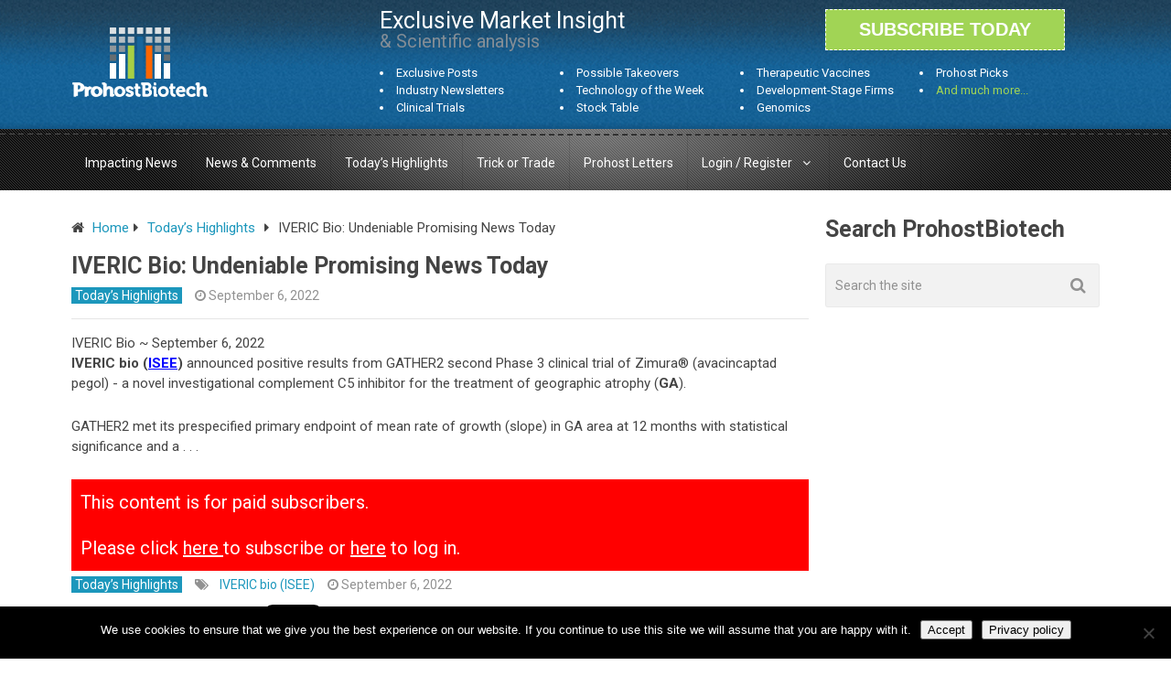

--- FILE ---
content_type: text/html; charset=UTF-8
request_url: https://www.prohostbiotech.com/iveric-bio-undeniable-promising-news-has-come-today/
body_size: 17336
content:

<!DOCTYPE html>
<html class="no-js" lang="en-US">
<head itemscope itemtype="https://schema.org/WebSite">
	<meta charset="UTF-8">
	<!-- Always force latest IE rendering engine (even in intranet) & Chrome Frame -->
	<!--[if IE ]>
	<meta http-equiv="X-UA-Compatible" content="IE=edge,chrome=1">
	<![endif]-->
	<link rel="profile" href="https://gmpg.org/xfn/11" />
	
                    <link rel="icon" href="https://www.prohostbiotech.com/wp-content/uploads/2020/05/desktop_fav.jpg" type="image/x-icon" />
        
                    <!-- IE10 Tile.-->
            <meta name="msapplication-TileColor" content="#FFFFFF">
            <meta name="msapplication-TileImage" content="https://www.prohostbiotech.com/wp-content/uploads/2020/05/fav_icon-1.jpg">
        
                    <!--iOS/android/handheld specific -->
            <link rel="apple-touch-icon-precomposed" href="https://www.prohostbiotech.com/wp-content/uploads/2020/05/fav_icon.jpg" />
        
                    <meta name="viewport" content="width=device-width, initial-scale=1">
            <meta name="apple-mobile-web-app-capable" content="yes">
            <meta name="apple-mobile-web-app-status-bar-style" content="black">
        
        
        <meta itemprop="name" content="Prohost Biotech &#8211; Exclusive Biotech Research" />
        <meta itemprop="url" content="https://www.prohostbiotech.com" />

                                        	<link rel="pingback" href="https://www.prohostbiotech.com/xmlrpc.php" />
	<meta name='robots' content='index, follow, max-image-preview:large, max-snippet:-1, max-video-preview:-1' />
	<style>img:is([sizes="auto" i], [sizes^="auto," i]) { contain-intrinsic-size: 3000px 1500px }</style>
	<script type="text/javascript">document.documentElement.className = document.documentElement.className.replace( /\bno-js\b/,'js' );</script>
	<!-- This site is optimized with the Yoast SEO plugin v26.2 - https://yoast.com/wordpress/plugins/seo/ -->
	<title>IVERIC Bio: Undeniable Promising News Today</title>
	<meta name="description" content="IVERIC bio announced positive results from GATHER2 second Phase 3 clinical trial of Zimura® - a novel investigational complement C5 inhibitor for the treatment of GA." />
	<link rel="canonical" href="https://www.prohostbiotech.com/iveric-bio-undeniable-promising-news-has-come-today/" />
	<meta property="og:locale" content="en_US" />
	<meta property="og:type" content="article" />
	<meta property="og:title" content="IVERIC Bio: Undeniable Promising News Today" />
	<meta property="og:description" content="IVERIC bio announced positive results from GATHER2 second Phase 3 clinical trial of Zimura® - a novel investigational complement C5 inhibitor for the treatment of GA." />
	<meta property="og:url" content="https://www.prohostbiotech.com/iveric-bio-undeniable-promising-news-has-come-today/" />
	<meta property="og:site_name" content="Prohost Biotech - Exclusive Biotech Research" />
	<meta property="article:published_time" content="2022-09-06T22:00:59+00:00" />
	<meta property="article:modified_time" content="2022-09-06T22:03:07+00:00" />
	<meta property="og:image" content="https://www.prohostbiotech.com/wp-content/uploads/2020/05/desktop_fav.jpg" />
	<meta property="og:image:width" content="32" />
	<meta property="og:image:height" content="26" />
	<meta property="og:image:type" content="image/jpeg" />
	<meta name="author" content="Prohost" />
	<meta name="twitter:card" content="summary_large_image" />
	<meta name="twitter:label1" content="Written by" />
	<meta name="twitter:data1" content="Prohost" />
	<meta name="twitter:label2" content="Est. reading time" />
	<meta name="twitter:data2" content="6 minutes" />
	<script type="application/ld+json" class="yoast-schema-graph">{"@context":"https://schema.org","@graph":[{"@type":"Article","@id":"https://www.prohostbiotech.com/iveric-bio-undeniable-promising-news-has-come-today/#article","isPartOf":{"@id":"https://www.prohostbiotech.com/iveric-bio-undeniable-promising-news-has-come-today/"},"author":{"name":"Prohost","@id":"https://www.prohostbiotech.com/#/schema/person/6b83b60bbcc6ae6b22b6c3a5df54fefd"},"headline":"IVERIC Bio: Undeniable Promising News Today","datePublished":"2022-09-06T22:00:59+00:00","dateModified":"2022-09-06T22:03:07+00:00","mainEntityOfPage":{"@id":"https://www.prohostbiotech.com/iveric-bio-undeniable-promising-news-has-come-today/"},"wordCount":1286,"commentCount":0,"publisher":{"@id":"https://www.prohostbiotech.com/#organization"},"image":{"@id":"https://www.prohostbiotech.com/iveric-bio-undeniable-promising-news-has-come-today/#primaryimage"},"thumbnailUrl":"https://www.prohostbiotech.com/wp-content/uploads/2020/05/desktop_fav.jpg","keywords":["IVERIC bio (ISEE)"],"articleSection":["Today’s Highlights"],"inLanguage":"en-US","potentialAction":[{"@type":"CommentAction","name":"Comment","target":["https://www.prohostbiotech.com/iveric-bio-undeniable-promising-news-has-come-today/#respond"]}]},{"@type":"WebPage","@id":"https://www.prohostbiotech.com/iveric-bio-undeniable-promising-news-has-come-today/","url":"https://www.prohostbiotech.com/iveric-bio-undeniable-promising-news-has-come-today/","name":"IVERIC Bio: Undeniable Promising News Today","isPartOf":{"@id":"https://www.prohostbiotech.com/#website"},"primaryImageOfPage":{"@id":"https://www.prohostbiotech.com/iveric-bio-undeniable-promising-news-has-come-today/#primaryimage"},"image":{"@id":"https://www.prohostbiotech.com/iveric-bio-undeniable-promising-news-has-come-today/#primaryimage"},"thumbnailUrl":"https://www.prohostbiotech.com/wp-content/uploads/2020/05/desktop_fav.jpg","datePublished":"2022-09-06T22:00:59+00:00","dateModified":"2022-09-06T22:03:07+00:00","description":"IVERIC bio announced positive results from GATHER2 second Phase 3 clinical trial of Zimura® - a novel investigational complement C5 inhibitor for the treatment of GA.","breadcrumb":{"@id":"https://www.prohostbiotech.com/iveric-bio-undeniable-promising-news-has-come-today/#breadcrumb"},"inLanguage":"en-US","potentialAction":[{"@type":"ReadAction","target":["https://www.prohostbiotech.com/iveric-bio-undeniable-promising-news-has-come-today/"]}]},{"@type":"ImageObject","inLanguage":"en-US","@id":"https://www.prohostbiotech.com/iveric-bio-undeniable-promising-news-has-come-today/#primaryimage","url":"https://www.prohostbiotech.com/wp-content/uploads/2020/05/desktop_fav.jpg","contentUrl":"https://www.prohostbiotech.com/wp-content/uploads/2020/05/desktop_fav.jpg","width":32,"height":26},{"@type":"BreadcrumbList","@id":"https://www.prohostbiotech.com/iveric-bio-undeniable-promising-news-has-come-today/#breadcrumb","itemListElement":[{"@type":"ListItem","position":1,"name":"Home","item":"https://www.prohostbiotech.com/"},{"@type":"ListItem","position":2,"name":"IVERIC Bio: Undeniable Promising News Today"}]},{"@type":"WebSite","@id":"https://www.prohostbiotech.com/#website","url":"https://www.prohostbiotech.com/","name":"Prohost Biotech - Exclusive Biotech Research","description":"A Comprehensive Resource for Biotech News","publisher":{"@id":"https://www.prohostbiotech.com/#organization"},"potentialAction":[{"@type":"SearchAction","target":{"@type":"EntryPoint","urlTemplate":"https://www.prohostbiotech.com/?s={search_term_string}"},"query-input":{"@type":"PropertyValueSpecification","valueRequired":true,"valueName":"search_term_string"}}],"inLanguage":"en-US"},{"@type":"Organization","@id":"https://www.prohostbiotech.com/#organization","name":"Prohost Biotech","url":"https://www.prohostbiotech.com/","logo":{"@type":"ImageObject","inLanguage":"en-US","@id":"https://www.prohostbiotech.com/#/schema/logo/image/","url":"https://www.prohostbiotech.com/wp-content/uploads/2017/12/Logo-prohost-e1559153700115.png","contentUrl":"https://www.prohostbiotech.com/wp-content/uploads/2017/12/Logo-prohost-e1559153700115.png","width":20,"height":11,"caption":"Prohost Biotech"},"image":{"@id":"https://www.prohostbiotech.com/#/schema/logo/image/"}},{"@type":"Person","@id":"https://www.prohostbiotech.com/#/schema/person/6b83b60bbcc6ae6b22b6c3a5df54fefd","name":"Prohost","image":{"@type":"ImageObject","inLanguage":"en-US","@id":"https://www.prohostbiotech.com/#/schema/person/image/","url":"https://secure.gravatar.com/avatar/5222023b12ab9680d05a0341cf709e38410e2568b8176739fd28a4840fac01c3?s=96&d=mm&r=g","contentUrl":"https://secure.gravatar.com/avatar/5222023b12ab9680d05a0341cf709e38410e2568b8176739fd28a4840fac01c3?s=96&d=mm&r=g","caption":"Prohost"},"url":"https://www.prohostbiotech.com/author/rudy/"}]}</script>
	<!-- / Yoast SEO plugin. -->


<link rel="alternate" type="application/rss+xml" title="Prohost Biotech - Exclusive Biotech Research &raquo; Feed" href="https://www.prohostbiotech.com/feed/" />
<link rel="alternate" type="application/rss+xml" title="Prohost Biotech - Exclusive Biotech Research &raquo; Comments Feed" href="https://www.prohostbiotech.com/comments/feed/" />
<link rel="alternate" type="application/rss+xml" title="Prohost Biotech - Exclusive Biotech Research &raquo; IVERIC Bio: Undeniable Promising News Today Comments Feed" href="https://www.prohostbiotech.com/iveric-bio-undeniable-promising-news-has-come-today/feed/" />
<script type="text/javascript">
/* <![CDATA[ */
window._wpemojiSettings = {"baseUrl":"https:\/\/s.w.org\/images\/core\/emoji\/16.0.1\/72x72\/","ext":".png","svgUrl":"https:\/\/s.w.org\/images\/core\/emoji\/16.0.1\/svg\/","svgExt":".svg","source":{"concatemoji":"https:\/\/www.prohostbiotech.com\/wp-includes\/js\/wp-emoji-release.min.js"}};
/*! This file is auto-generated */
!function(s,n){var o,i,e;function c(e){try{var t={supportTests:e,timestamp:(new Date).valueOf()};sessionStorage.setItem(o,JSON.stringify(t))}catch(e){}}function p(e,t,n){e.clearRect(0,0,e.canvas.width,e.canvas.height),e.fillText(t,0,0);var t=new Uint32Array(e.getImageData(0,0,e.canvas.width,e.canvas.height).data),a=(e.clearRect(0,0,e.canvas.width,e.canvas.height),e.fillText(n,0,0),new Uint32Array(e.getImageData(0,0,e.canvas.width,e.canvas.height).data));return t.every(function(e,t){return e===a[t]})}function u(e,t){e.clearRect(0,0,e.canvas.width,e.canvas.height),e.fillText(t,0,0);for(var n=e.getImageData(16,16,1,1),a=0;a<n.data.length;a++)if(0!==n.data[a])return!1;return!0}function f(e,t,n,a){switch(t){case"flag":return n(e,"\ud83c\udff3\ufe0f\u200d\u26a7\ufe0f","\ud83c\udff3\ufe0f\u200b\u26a7\ufe0f")?!1:!n(e,"\ud83c\udde8\ud83c\uddf6","\ud83c\udde8\u200b\ud83c\uddf6")&&!n(e,"\ud83c\udff4\udb40\udc67\udb40\udc62\udb40\udc65\udb40\udc6e\udb40\udc67\udb40\udc7f","\ud83c\udff4\u200b\udb40\udc67\u200b\udb40\udc62\u200b\udb40\udc65\u200b\udb40\udc6e\u200b\udb40\udc67\u200b\udb40\udc7f");case"emoji":return!a(e,"\ud83e\udedf")}return!1}function g(e,t,n,a){var r="undefined"!=typeof WorkerGlobalScope&&self instanceof WorkerGlobalScope?new OffscreenCanvas(300,150):s.createElement("canvas"),o=r.getContext("2d",{willReadFrequently:!0}),i=(o.textBaseline="top",o.font="600 32px Arial",{});return e.forEach(function(e){i[e]=t(o,e,n,a)}),i}function t(e){var t=s.createElement("script");t.src=e,t.defer=!0,s.head.appendChild(t)}"undefined"!=typeof Promise&&(o="wpEmojiSettingsSupports",i=["flag","emoji"],n.supports={everything:!0,everythingExceptFlag:!0},e=new Promise(function(e){s.addEventListener("DOMContentLoaded",e,{once:!0})}),new Promise(function(t){var n=function(){try{var e=JSON.parse(sessionStorage.getItem(o));if("object"==typeof e&&"number"==typeof e.timestamp&&(new Date).valueOf()<e.timestamp+604800&&"object"==typeof e.supportTests)return e.supportTests}catch(e){}return null}();if(!n){if("undefined"!=typeof Worker&&"undefined"!=typeof OffscreenCanvas&&"undefined"!=typeof URL&&URL.createObjectURL&&"undefined"!=typeof Blob)try{var e="postMessage("+g.toString()+"("+[JSON.stringify(i),f.toString(),p.toString(),u.toString()].join(",")+"));",a=new Blob([e],{type:"text/javascript"}),r=new Worker(URL.createObjectURL(a),{name:"wpTestEmojiSupports"});return void(r.onmessage=function(e){c(n=e.data),r.terminate(),t(n)})}catch(e){}c(n=g(i,f,p,u))}t(n)}).then(function(e){for(var t in e)n.supports[t]=e[t],n.supports.everything=n.supports.everything&&n.supports[t],"flag"!==t&&(n.supports.everythingExceptFlag=n.supports.everythingExceptFlag&&n.supports[t]);n.supports.everythingExceptFlag=n.supports.everythingExceptFlag&&!n.supports.flag,n.DOMReady=!1,n.readyCallback=function(){n.DOMReady=!0}}).then(function(){return e}).then(function(){var e;n.supports.everything||(n.readyCallback(),(e=n.source||{}).concatemoji?t(e.concatemoji):e.wpemoji&&e.twemoji&&(t(e.twemoji),t(e.wpemoji)))}))}((window,document),window._wpemojiSettings);
/* ]]> */
</script>
<style id='wp-emoji-styles-inline-css' type='text/css'>

	img.wp-smiley, img.emoji {
		display: inline !important;
		border: none !important;
		box-shadow: none !important;
		height: 1em !important;
		width: 1em !important;
		margin: 0 0.07em !important;
		vertical-align: -0.1em !important;
		background: none !important;
		padding: 0 !important;
	}
</style>
<link rel='stylesheet' id='wp-block-library-css' href='https://www.prohostbiotech.com/wp-includes/css/dist/block-library/style.min.css' type='text/css' media='all' />
<style id='classic-theme-styles-inline-css' type='text/css'>
/*! This file is auto-generated */
.wp-block-button__link{color:#fff;background-color:#32373c;border-radius:9999px;box-shadow:none;text-decoration:none;padding:calc(.667em + 2px) calc(1.333em + 2px);font-size:1.125em}.wp-block-file__button{background:#32373c;color:#fff;text-decoration:none}
</style>
<link rel='stylesheet' id='goal-block-css' href='https://www.prohostbiotech.com/wp-content/plugins/before-and-after/blocks/goal/style.css' type='text/css' media='all' />
<link rel='stylesheet' id='complete-goal-block-css' href='https://www.prohostbiotech.com/wp-content/plugins/before-and-after/blocks/complete-goal/style.css' type='text/css' media='all' />
<style id='restrict-content-pro-content-upgrade-redirect-style-inline-css' type='text/css'>
.wp-block-restrict-content-pro-content-upgrade-redirect .wp-block-button__width-25{width:calc(25% - .5rem)}.wp-block-restrict-content-pro-content-upgrade-redirect .wp-block-button__width-25 .wp-block-button__link{width:100%}.wp-block-restrict-content-pro-content-upgrade-redirect .wp-block-button__width-50{width:calc(50% - .5rem)}.wp-block-restrict-content-pro-content-upgrade-redirect .wp-block-button__width-50 .wp-block-button__link{width:100%}.wp-block-restrict-content-pro-content-upgrade-redirect .wp-block-button__width-75{width:calc(75% - .5rem)}.wp-block-restrict-content-pro-content-upgrade-redirect .wp-block-button__width-75 .wp-block-button__link{width:100%}.wp-block-restrict-content-pro-content-upgrade-redirect .wp-block-button__width-100{margin-right:0;width:100%}.wp-block-restrict-content-pro-content-upgrade-redirect .wp-block-button__width-100 .wp-block-button__link{width:100%}

</style>
<style id='global-styles-inline-css' type='text/css'>
:root{--wp--preset--aspect-ratio--square: 1;--wp--preset--aspect-ratio--4-3: 4/3;--wp--preset--aspect-ratio--3-4: 3/4;--wp--preset--aspect-ratio--3-2: 3/2;--wp--preset--aspect-ratio--2-3: 2/3;--wp--preset--aspect-ratio--16-9: 16/9;--wp--preset--aspect-ratio--9-16: 9/16;--wp--preset--color--black: #000000;--wp--preset--color--cyan-bluish-gray: #abb8c3;--wp--preset--color--white: #ffffff;--wp--preset--color--pale-pink: #f78da7;--wp--preset--color--vivid-red: #cf2e2e;--wp--preset--color--luminous-vivid-orange: #ff6900;--wp--preset--color--luminous-vivid-amber: #fcb900;--wp--preset--color--light-green-cyan: #7bdcb5;--wp--preset--color--vivid-green-cyan: #00d084;--wp--preset--color--pale-cyan-blue: #8ed1fc;--wp--preset--color--vivid-cyan-blue: #0693e3;--wp--preset--color--vivid-purple: #9b51e0;--wp--preset--gradient--vivid-cyan-blue-to-vivid-purple: linear-gradient(135deg,rgba(6,147,227,1) 0%,rgb(155,81,224) 100%);--wp--preset--gradient--light-green-cyan-to-vivid-green-cyan: linear-gradient(135deg,rgb(122,220,180) 0%,rgb(0,208,130) 100%);--wp--preset--gradient--luminous-vivid-amber-to-luminous-vivid-orange: linear-gradient(135deg,rgba(252,185,0,1) 0%,rgba(255,105,0,1) 100%);--wp--preset--gradient--luminous-vivid-orange-to-vivid-red: linear-gradient(135deg,rgba(255,105,0,1) 0%,rgb(207,46,46) 100%);--wp--preset--gradient--very-light-gray-to-cyan-bluish-gray: linear-gradient(135deg,rgb(238,238,238) 0%,rgb(169,184,195) 100%);--wp--preset--gradient--cool-to-warm-spectrum: linear-gradient(135deg,rgb(74,234,220) 0%,rgb(151,120,209) 20%,rgb(207,42,186) 40%,rgb(238,44,130) 60%,rgb(251,105,98) 80%,rgb(254,248,76) 100%);--wp--preset--gradient--blush-light-purple: linear-gradient(135deg,rgb(255,206,236) 0%,rgb(152,150,240) 100%);--wp--preset--gradient--blush-bordeaux: linear-gradient(135deg,rgb(254,205,165) 0%,rgb(254,45,45) 50%,rgb(107,0,62) 100%);--wp--preset--gradient--luminous-dusk: linear-gradient(135deg,rgb(255,203,112) 0%,rgb(199,81,192) 50%,rgb(65,88,208) 100%);--wp--preset--gradient--pale-ocean: linear-gradient(135deg,rgb(255,245,203) 0%,rgb(182,227,212) 50%,rgb(51,167,181) 100%);--wp--preset--gradient--electric-grass: linear-gradient(135deg,rgb(202,248,128) 0%,rgb(113,206,126) 100%);--wp--preset--gradient--midnight: linear-gradient(135deg,rgb(2,3,129) 0%,rgb(40,116,252) 100%);--wp--preset--font-size--small: 13px;--wp--preset--font-size--medium: 20px;--wp--preset--font-size--large: 36px;--wp--preset--font-size--x-large: 42px;--wp--preset--spacing--20: 0.44rem;--wp--preset--spacing--30: 0.67rem;--wp--preset--spacing--40: 1rem;--wp--preset--spacing--50: 1.5rem;--wp--preset--spacing--60: 2.25rem;--wp--preset--spacing--70: 3.38rem;--wp--preset--spacing--80: 5.06rem;--wp--preset--shadow--natural: 6px 6px 9px rgba(0, 0, 0, 0.2);--wp--preset--shadow--deep: 12px 12px 50px rgba(0, 0, 0, 0.4);--wp--preset--shadow--sharp: 6px 6px 0px rgba(0, 0, 0, 0.2);--wp--preset--shadow--outlined: 6px 6px 0px -3px rgba(255, 255, 255, 1), 6px 6px rgba(0, 0, 0, 1);--wp--preset--shadow--crisp: 6px 6px 0px rgba(0, 0, 0, 1);}:where(.is-layout-flex){gap: 0.5em;}:where(.is-layout-grid){gap: 0.5em;}body .is-layout-flex{display: flex;}.is-layout-flex{flex-wrap: wrap;align-items: center;}.is-layout-flex > :is(*, div){margin: 0;}body .is-layout-grid{display: grid;}.is-layout-grid > :is(*, div){margin: 0;}:where(.wp-block-columns.is-layout-flex){gap: 2em;}:where(.wp-block-columns.is-layout-grid){gap: 2em;}:where(.wp-block-post-template.is-layout-flex){gap: 1.25em;}:where(.wp-block-post-template.is-layout-grid){gap: 1.25em;}.has-black-color{color: var(--wp--preset--color--black) !important;}.has-cyan-bluish-gray-color{color: var(--wp--preset--color--cyan-bluish-gray) !important;}.has-white-color{color: var(--wp--preset--color--white) !important;}.has-pale-pink-color{color: var(--wp--preset--color--pale-pink) !important;}.has-vivid-red-color{color: var(--wp--preset--color--vivid-red) !important;}.has-luminous-vivid-orange-color{color: var(--wp--preset--color--luminous-vivid-orange) !important;}.has-luminous-vivid-amber-color{color: var(--wp--preset--color--luminous-vivid-amber) !important;}.has-light-green-cyan-color{color: var(--wp--preset--color--light-green-cyan) !important;}.has-vivid-green-cyan-color{color: var(--wp--preset--color--vivid-green-cyan) !important;}.has-pale-cyan-blue-color{color: var(--wp--preset--color--pale-cyan-blue) !important;}.has-vivid-cyan-blue-color{color: var(--wp--preset--color--vivid-cyan-blue) !important;}.has-vivid-purple-color{color: var(--wp--preset--color--vivid-purple) !important;}.has-black-background-color{background-color: var(--wp--preset--color--black) !important;}.has-cyan-bluish-gray-background-color{background-color: var(--wp--preset--color--cyan-bluish-gray) !important;}.has-white-background-color{background-color: var(--wp--preset--color--white) !important;}.has-pale-pink-background-color{background-color: var(--wp--preset--color--pale-pink) !important;}.has-vivid-red-background-color{background-color: var(--wp--preset--color--vivid-red) !important;}.has-luminous-vivid-orange-background-color{background-color: var(--wp--preset--color--luminous-vivid-orange) !important;}.has-luminous-vivid-amber-background-color{background-color: var(--wp--preset--color--luminous-vivid-amber) !important;}.has-light-green-cyan-background-color{background-color: var(--wp--preset--color--light-green-cyan) !important;}.has-vivid-green-cyan-background-color{background-color: var(--wp--preset--color--vivid-green-cyan) !important;}.has-pale-cyan-blue-background-color{background-color: var(--wp--preset--color--pale-cyan-blue) !important;}.has-vivid-cyan-blue-background-color{background-color: var(--wp--preset--color--vivid-cyan-blue) !important;}.has-vivid-purple-background-color{background-color: var(--wp--preset--color--vivid-purple) !important;}.has-black-border-color{border-color: var(--wp--preset--color--black) !important;}.has-cyan-bluish-gray-border-color{border-color: var(--wp--preset--color--cyan-bluish-gray) !important;}.has-white-border-color{border-color: var(--wp--preset--color--white) !important;}.has-pale-pink-border-color{border-color: var(--wp--preset--color--pale-pink) !important;}.has-vivid-red-border-color{border-color: var(--wp--preset--color--vivid-red) !important;}.has-luminous-vivid-orange-border-color{border-color: var(--wp--preset--color--luminous-vivid-orange) !important;}.has-luminous-vivid-amber-border-color{border-color: var(--wp--preset--color--luminous-vivid-amber) !important;}.has-light-green-cyan-border-color{border-color: var(--wp--preset--color--light-green-cyan) !important;}.has-vivid-green-cyan-border-color{border-color: var(--wp--preset--color--vivid-green-cyan) !important;}.has-pale-cyan-blue-border-color{border-color: var(--wp--preset--color--pale-cyan-blue) !important;}.has-vivid-cyan-blue-border-color{border-color: var(--wp--preset--color--vivid-cyan-blue) !important;}.has-vivid-purple-border-color{border-color: var(--wp--preset--color--vivid-purple) !important;}.has-vivid-cyan-blue-to-vivid-purple-gradient-background{background: var(--wp--preset--gradient--vivid-cyan-blue-to-vivid-purple) !important;}.has-light-green-cyan-to-vivid-green-cyan-gradient-background{background: var(--wp--preset--gradient--light-green-cyan-to-vivid-green-cyan) !important;}.has-luminous-vivid-amber-to-luminous-vivid-orange-gradient-background{background: var(--wp--preset--gradient--luminous-vivid-amber-to-luminous-vivid-orange) !important;}.has-luminous-vivid-orange-to-vivid-red-gradient-background{background: var(--wp--preset--gradient--luminous-vivid-orange-to-vivid-red) !important;}.has-very-light-gray-to-cyan-bluish-gray-gradient-background{background: var(--wp--preset--gradient--very-light-gray-to-cyan-bluish-gray) !important;}.has-cool-to-warm-spectrum-gradient-background{background: var(--wp--preset--gradient--cool-to-warm-spectrum) !important;}.has-blush-light-purple-gradient-background{background: var(--wp--preset--gradient--blush-light-purple) !important;}.has-blush-bordeaux-gradient-background{background: var(--wp--preset--gradient--blush-bordeaux) !important;}.has-luminous-dusk-gradient-background{background: var(--wp--preset--gradient--luminous-dusk) !important;}.has-pale-ocean-gradient-background{background: var(--wp--preset--gradient--pale-ocean) !important;}.has-electric-grass-gradient-background{background: var(--wp--preset--gradient--electric-grass) !important;}.has-midnight-gradient-background{background: var(--wp--preset--gradient--midnight) !important;}.has-small-font-size{font-size: var(--wp--preset--font-size--small) !important;}.has-medium-font-size{font-size: var(--wp--preset--font-size--medium) !important;}.has-large-font-size{font-size: var(--wp--preset--font-size--large) !important;}.has-x-large-font-size{font-size: var(--wp--preset--font-size--x-large) !important;}
:where(.wp-block-post-template.is-layout-flex){gap: 1.25em;}:where(.wp-block-post-template.is-layout-grid){gap: 1.25em;}
:where(.wp-block-columns.is-layout-flex){gap: 2em;}:where(.wp-block-columns.is-layout-grid){gap: 2em;}
:root :where(.wp-block-pullquote){font-size: 1.5em;line-height: 1.6;}
</style>
<link rel='stylesheet' id='GP_Custom_Forms-css' href='https://www.prohostbiotech.com/wp-content/plugins/before-and-after/include/lib/GP_Custom_Forms/assets/css/gp_custom_forms.css' type='text/css' media='all' />
<link rel='stylesheet' id='GP_Custom_Forms_RateIt-css' href='https://www.prohostbiotech.com/wp-content/plugins/before-and-after/include/lib/GP_Custom_Forms/assets/rateit/rateit.css' type='text/css' media='all' />
<link rel='stylesheet' id='cookie-notice-front-css' href='https://www.prohostbiotech.com/wp-content/plugins/cookie-notice/css/front.min.css' type='text/css' media='all' />
<style id='woocommerce-inline-inline-css' type='text/css'>
.woocommerce form .form-row .required { visibility: visible; }
</style>
<link rel='stylesheet' id='brands-styles-css' href='https://www.prohostbiotech.com/wp-content/plugins/woocommerce/assets/css/brands.css' type='text/css' media='all' />
<link rel='stylesheet' id='newsletter-css' href='https://www.prohostbiotech.com/wp-content/plugins/newsletter/style.css' type='text/css' media='all' />
<link rel='stylesheet' id='wp_review-style-css' href='https://www.prohostbiotech.com/wp-content/plugins/wp-review/public/css/wp-review.css' type='text/css' media='all' />
<link rel='stylesheet' id='best-stylesheet-css' href='https://www.prohostbiotech.com/wp-content/themes/mts_best/style.css' type='text/css' media='all' />
<link rel='stylesheet' id='woocommerce-css' href='https://www.prohostbiotech.com/wp-content/themes/mts_best/css/woocommerce2.css' type='text/css' media='all' />
<style id='woocommerce-inline-css' type='text/css'>

        body {background-color:#ffffff;background-image:url(https://www.prohostbiotech.com/wp-content/themes/mts_best/images/nobg.png);}
        .main-header {background-color:#65aa4a;background-image:url(https://www.prohostbiotech.com/wp-content/themes/mts_best/images/nobg.png);}
        footer-carousel-wrap {background-color:#3498db; }
        footer {background-color:#eeeeee;background-image:url(https://www.prohostbiotech.com/wp-content/themes/mts_best/images/nobg.png);}
        footer > .copyrights {background-color:#FFFFFF;}
        .pace .pace-progress, .mobile-menu-wrapper, .owl-carousel .owl-nav > div, #top-navigation li:hover a, #header nav#top-navigation ul ul li, a#pull, .secondary-navigation, #move-to-top,.mts-subscribe input[type='submit'],input[type='submit'],#commentform input#submit,.contactform #submit,.pagination a,.fs-pagination a,.header-search .ajax-search-results-container,#load-posts a,#fs2_load_more_button,#wp-calendar td a,#wp-calendar caption,#wp-calendar #prev a:before,#wp-calendar #next a:before, .tagcloud a, #tags-tab-content a, #wp-calendar thead th.today, .slide-title, .slidertitle, #header nav#navigation ul ul li, .thecategory a, #wp-calendar td a:hover, #wp-calendar #today, .widget .wpt-pagination a, .widget .wpt_widget_content #tags-tab-content ul li a, .widget .wp_review_tab_widget_content .wp-review-tab-pagination a, .ajax-search-meta .results-link, .post-day .review-total-only, .woocommerce a.button, .woocommerce-page a.button, .woocommerce button.button, .woocommerce-page button.button, .woocommerce input.button, .woocommerce-page input.button, .woocommerce #respond input#submit, .woocommerce-page #respond input#submit, .woocommerce #content input.button, .woocommerce-page #content input.button, .woocommerce nav.woocommerce-pagination ul li a, .woocommerce-page nav.woocommerce-pagination ul li a, .woocommerce #content nav.woocommerce-pagination ul li a, .woocommerce-page #content nav.woocommerce-pagination ul li a, .woocommerce .bypostauthor:after, #searchsubmit, .woocommerce nav.woocommerce-pagination ul li a:hover, .woocommerce-page nav.woocommerce-pagination ul li a:hover, .woocommerce #content nav.woocommerce-pagination ul li a:hover, .woocommerce-page #content nav.woocommerce-pagination ul li a:hover, .woocommerce nav.woocommerce-pagination ul li a:focus, .woocommerce-page nav.woocommerce-pagination ul li a:focus, .woocommerce #content nav.woocommerce-pagination ul li a:focus, .woocommerce-page #content nav.woocommerce-pagination ul li a:focus, .woocommerce a.button, .woocommerce-page a.button, .woocommerce button.button, .woocommerce-page button.button, .woocommerce input.button, .woocommerce-page input.button, .woocommerce #respond input#submit, .woocommerce-page #respond input#submit, .woocommerce #content input.button, .woocommerce-page #content input.button, .widget_product_search input[type='submit'] {background: #1c97bc; color: #fff; }
        .header-search #s,nav a.toggle-mobile-menu, .tab_widget ul.wps_tabs li, .wpt_widget_content .tab_title.selected a, .widget_wp_review_tab .tab_title.selected a {background: #1c97bc !important;}
        #wp-calendar thead th.today { border-color: #1c97bc; }
        a, a:hover,.title a:hover,.post-data .post-title a:hover,.post-title a:hover,.post-info a:hover,.entry-content a,.textwidget a,.reply a,.comm,.fn a,.comment-reply-link, .entry-content .singleleft a:hover, #footer-post-carousel .owl-nav div {color:#1c97bc;}
        .post-box .review-total-only .review-result-wrapper .review-result i {color:#1c97bc!important;}
        footer > .footer-carousel-wrap { background: #3498db; }
        
        .shareit { top: 373px; left: auto; z-index: 0; margin: 0 0 0 -110px; width: 100px; position: fixed; padding: 0; border:none; border-right: 0;}
        .share-item {margin: 2px;}
        
        .bypostauthor .fn:after { content: "Author"; position: absolute; left: 0px; top: 0px; padding: 0px 10px; background: #444; color: #FFF; border-radius: 3px; }
        
        
        
            
</style>
<link rel='stylesheet' id='fontawesome-css' href='https://www.prohostbiotech.com/wp-content/themes/mts_best/css/font-awesome.min.css' type='text/css' media='all' />
<link rel='stylesheet' id='responsive-css' href='https://www.prohostbiotech.com/wp-content/themes/mts_best/css/responsive.css' type='text/css' media='all' />
<script type="text/javascript" src="https://www.prohostbiotech.com/wp-includes/js/jquery/jquery.min.js" id="jquery-core-js"></script>
<script type="text/javascript" src="https://www.prohostbiotech.com/wp-includes/js/jquery/jquery-migrate.min.js" id="jquery-migrate-js"></script>
<script type="text/javascript" id="cookie-notice-front-js-before">
/* <![CDATA[ */
var cnArgs = {"ajaxUrl":"https:\/\/www.prohostbiotech.com\/wp-admin\/admin-ajax.php","nonce":"394edf47de","hideEffect":"fade","position":"bottom","onScroll":false,"onScrollOffset":100,"onClick":false,"cookieName":"cookie_notice_accepted","cookieTime":2592000,"cookieTimeRejected":2592000,"globalCookie":false,"redirection":false,"cache":false,"revokeCookies":false,"revokeCookiesOpt":"automatic"};
/* ]]> */
</script>
<script type="text/javascript" src="https://www.prohostbiotech.com/wp-content/plugins/cookie-notice/js/front.min.js" id="cookie-notice-front-js"></script>
<script type="text/javascript" id="customscript-js-extra">
/* <![CDATA[ */
var mts_customscript = {"responsive":"1","nav_menu":"secondary"};
/* ]]> */
</script>
<script type="text/javascript" async="async" src="https://www.prohostbiotech.com/wp-content/themes/mts_best/js/customscript.js" id="customscript-js"></script>
<link rel="https://api.w.org/" href="https://www.prohostbiotech.com/wp-json/" /><link rel="alternate" title="JSON" type="application/json" href="https://www.prohostbiotech.com/wp-json/wp/v2/posts/16802" /><link rel="EditURI" type="application/rsd+xml" title="RSD" href="https://www.prohostbiotech.com/xmlrpc.php?rsd" />
<meta name="generator" content="WordPress 6.8.3" />
<meta name="generator" content="WooCommerce 10.3.7" />
<link rel='shortlink' href='https://www.prohostbiotech.com/?p=16802' />
<link rel="alternate" title="oEmbed (JSON)" type="application/json+oembed" href="https://www.prohostbiotech.com/wp-json/oembed/1.0/embed?url=https%3A%2F%2Fwww.prohostbiotech.com%2Fiveric-bio-undeniable-promising-news-has-come-today%2F" />
<link rel="alternate" title="oEmbed (XML)" type="text/xml+oembed" href="https://www.prohostbiotech.com/wp-json/oembed/1.0/embed?url=https%3A%2F%2Fwww.prohostbiotech.com%2Fiveric-bio-undeniable-promising-news-has-come-today%2F&#038;format=xml" />

		<!-- GA Google Analytics @ https://m0n.co/ga -->
		<script async src="https://www.googletagmanager.com/gtag/js?id=UA-107857578-1"></script>
		<script>
			window.dataLayer = window.dataLayer || [];
			function gtag(){dataLayer.push(arguments);}
			gtag('js', new Date());
			gtag('config', 'UA-107857578-1');
		</script>

	<link href="//fonts.googleapis.com/css?family=Roboto:700|Roboto:normal&amp;subset=latin" rel="stylesheet" type="text/css">
<style type="text/css">
#logo a { font-family: 'Roboto'; font-weight: 700; font-size: 36px; color: #3498db;text-transform: uppercase; }
#navigation .menu li, #navigation .menu li a { font-family: 'Roboto'; font-weight: normal; font-size: 15px; color: #FFFFFF; }
body { font-family: 'Roboto'; font-weight: normal; font-size: 15px; color: #444444; }
.post-data .post-title a, #comments-tab-content a { font-family: 'Roboto'; font-weight: 700; font-size: 16px; color: #444444;text-transform: uppercase; }
.hentry .entry-title { font-family: 'Roboto'; font-weight: 700; font-size: 25px; color: #444444;text-transform: uppercase; }
#sidebars .widget { font-family: 'Roboto'; font-weight: normal; font-size: 15px; color: #444444; }
.footer-widgets, #site-footer { font-family: 'Roboto'; font-weight: normal; font-size: 15px; color: #444444; }
h1 { font-family: 'Roboto'; font-weight: 700; font-size: 30px; color: #444444;text-transform: uppercase; }
h2 { font-family: 'Roboto'; font-weight: 700; font-size: 25px; color: #444444;text-transform: uppercase; }
h3 { font-family: 'Roboto'; font-weight: 700; font-size: 20px; color: #444444;text-transform: uppercase; }
h4 { font-family: 'Roboto'; font-weight: 700; font-size: 18px; color: #444444;text-transform: uppercase; }
h5 { font-family: 'Roboto'; font-weight: 700; font-size: 15px; color: #444444;text-transform: uppercase; }
h6 { font-family: 'Roboto'; font-weight: 700; font-size: 13px; color: #444444;text-transform: uppercase; }
</style>
<script type="application/ld+json">
{
    "@context": "http://schema.org",
    "@type": "BlogPosting",
    "mainEntityOfPage": {
        "@type": "WebPage",
        "@id": "https://www.prohostbiotech.com/iveric-bio-undeniable-promising-news-has-come-today/"
    },
    "headline": "IVERIC Bio: Undeniable Promising News Today",
    "image": {
        "@type": "ImageObject",
        "url": "https://www.prohostbiotech.com/wp-content/uploads/2020/05/desktop_fav.jpg",
        "width": 32,
        "height": 26
    },
    "datePublished": "2022-09-06T18:00:59-0400",
    "dateModified": "2022-09-06T18:03:07-0400",
    "author": {
        "@type": "Person",
        "name": "Prohost"
    },
    "publisher": {
        "@type": "Organization",
        "name": "Prohost Biotech - Exclusive Biotech Research",
        "logo": {
            "@type": "ImageObject",
            "url": "https://www.prohostbiotech.com/wp-content/uploads/2017/12/Logo-prohost-1.png",
            "width": 150,
            "height": 80
        }
    },
    "description": "IVERIC bio announced positive results from GATHER2 second Phase 3 clinical trial of Zimura® - a novel investigational complement C5 inhibitor for the treatment of GA."
}
</script>
	<noscript><style>.woocommerce-product-gallery{ opacity: 1 !important; }</style></noscript>
	</head>
<body data-rsssl=1 id ="blog" class="wp-singular post-template-default single single-post postid-16802 single-format-standard wp-theme-mts_best main theme-mts_best cookies-not-set woocommerce-no-js" itemscope itemtype="https://schema.org/WebPage">
	<div class="main-container-wrap">
		<header id="site-header" role="banner" class="main-header" itemscope itemtype="https://schema.org/WPHeader">
			<div id="header">
				<div class="container">
					<div class="header-inner">
						<div class="logo-wrap">
																								<h2 id="logo" class="image-logo" itemprop="headline">
										<a href="https://www.prohostbiotech.com"><img src="https://www.prohostbiotech.com/wp-content/uploads/2017/12/Logo-prohost-1.png" alt="Prohost Biotech &#8211; Exclusive Biotech Research"></a>
									</h2><!-- END #logo -->
																					</div>

                      <div class="prohost-right-area">

                      <div class="prohost-right-area-head">

                       <h1>Exclusive Market Insight</h1>
                       <h2>& Scientific analysis</h2>
                       </div>



                      <div class="prohost-right-button">
                    <a href="https://www.prohostbiotech.com/register/">  <button class="button1">Subscribe today</button> </a>
                       </div>






    <div class="prohost-links-main">

<div class="prohost-links">
<ul>
<li> Exclusive Posts </li>
<li> Industry Newsletters </li>
<li> Clinical Trials </li>
</ul>
</div>



<div class="prohost-links">
<ul>
<li>Possible Takeovers </li>
<li> Technology of the Week </li>
<li> Stock Table </li>
</ul>
</div>




<div class="prohost-links">
<ul>
<li> Therapeutic Vaccines </li>
<li> Development-Stage Firms </li>
<li> Genomics </li>
</ul>
</div>





<div class="prohost-links">
<ul>

<li> Prohost Picks </li>
<li> <span>And much more...</span> </li>
</ul>
</div>

</div>













                      </div>


					</div>
				</div><!--.container-->

															<div class="secondary-navigation" role="navigation" itemscope itemtype="https://schema.org/SiteNavigationElement">
											<div class="container clearfix">
							<a href="#" id="pull" class="toggle-mobile-menu">Menu</a>
															<nav id="navigation" class="clearfix">
																			<ul id="menu-main-menu" class="menu clearfix"><li id="menu-item-10175" class="menu-item menu-item-type-taxonomy menu-item-object-category menu-item-10175"><a href="https://www.prohostbiotech.com/impacting-news/">Impacting News</a></li>
<li id="menu-item-4990" class="menu-item menu-item-type-taxonomy menu-item-object-category menu-item-4990"><a href="https://www.prohostbiotech.com/news-and-comments/">News &amp; Comments</a></li>
<li id="menu-item-4989" class="menu-item menu-item-type-taxonomy menu-item-object-category current-post-ancestor current-menu-parent current-post-parent menu-item-4989"><a href="https://www.prohostbiotech.com/todays-highlights/">Today’s Highlights</a></li>
<li id="menu-item-10928" class="menu-item menu-item-type-taxonomy menu-item-object-category menu-item-10928"><a href="https://www.prohostbiotech.com/trick-or-trade/">Trick or Trade</a></li>
<li id="menu-item-5246" class="menu-item menu-item-type-custom menu-item-object-custom menu-item-5246"><a href="https://www.prohostbiotech.com/category/prohost-letters/">Prohost Letters</a></li>
<li id="menu-item-8183" class="menu-item menu-item-type-custom menu-item-object-custom menu-item-has-children menu-item-8183"><a href="https://www.prohostbiotech.com/register/your-membership/">Login / Register</a>
<ul class="sub-menu">
	<li id="menu-item-8184" class="menu-item menu-item-type-custom menu-item-object-custom menu-item-8184"><a href="https://www.prohostbiotech.com/wp-login.php">Login</a></li>
	<li id="menu-item-8185" class="menu-item menu-item-type-custom menu-item-object-custom menu-item-8185"><a href="https://www.prohostbiotech.com/register/">Register</a></li>
</ul>
</li>
<li id="menu-item-16027" class="menu-item menu-item-type-post_type menu-item-object-page menu-item-16027"><a href="https://www.prohostbiotech.com/contact-us/">Contact Us</a></li>
</ul>																	</nav>
								<nav id="navigation" class="mobile-only clearfix mobile-menu-wrapper">
									<ul id="menu-main-menu-1" class="menu clearfix"><li class="menu-item menu-item-type-taxonomy menu-item-object-category menu-item-10175"><a href="https://www.prohostbiotech.com/impacting-news/">Impacting News</a></li>
<li class="menu-item menu-item-type-taxonomy menu-item-object-category menu-item-4990"><a href="https://www.prohostbiotech.com/news-and-comments/">News &amp; Comments</a></li>
<li class="menu-item menu-item-type-taxonomy menu-item-object-category current-post-ancestor current-menu-parent current-post-parent menu-item-4989"><a href="https://www.prohostbiotech.com/todays-highlights/">Today’s Highlights</a></li>
<li class="menu-item menu-item-type-taxonomy menu-item-object-category menu-item-10928"><a href="https://www.prohostbiotech.com/trick-or-trade/">Trick or Trade</a></li>
<li class="menu-item menu-item-type-custom menu-item-object-custom menu-item-5246"><a href="https://www.prohostbiotech.com/category/prohost-letters/">Prohost Letters</a></li>
<li class="menu-item menu-item-type-custom menu-item-object-custom menu-item-has-children menu-item-8183"><a href="https://www.prohostbiotech.com/register/your-membership/">Login / Register</a>
<ul class="sub-menu">
	<li class="menu-item menu-item-type-custom menu-item-object-custom menu-item-8184"><a href="https://www.prohostbiotech.com/wp-login.php">Login</a></li>
	<li class="menu-item menu-item-type-custom menu-item-object-custom menu-item-8185"><a href="https://www.prohostbiotech.com/register/">Register</a></li>
</ul>
</li>
<li class="menu-item menu-item-type-post_type menu-item-object-page menu-item-16027"><a href="https://www.prohostbiotech.com/contact-us/">Contact Us</a></li>
</ul>								</nav>
													</div>
					</div>
				
			</div><!--#header-->
		</header>
		<div class="main-container">
<div id="page" class="single">
	    	<article class="article">
		<div id="content_box" >
							<div id="post-16802" class="g post post-16802 type-post status-publish format-standard has-post-thumbnail hentry category-todays-highlights tag-iveric-bio-isee rcp-is-restricted rcp-no-access has_thumb">
					<div class="single_post">
													<div class="breadcrumb" xmlns:v="http://rdf.data-vocabulary.org/#"><div><i class="fa fa-home"></i></div> <div typeof="v:Breadcrumb" class="root"><a rel="v:url" property="v:title" href="https://www.prohostbiotech.com">Home</a></div><div><i class="fa fa-caret-right"></i></div><div typeof="v:Breadcrumb"><a href="https://www.prohostbiotech.com/todays-highlights/" rel="v:url" property="v:title">Today’s Highlights</a></div><div><i class="fa fa-caret-right"></i></div><div><span>IVERIC Bio: Undeniable Promising News Today</span></div></div>
																		<header>
							<h1 class="title single-title entry-title">IVERIC Bio: Undeniable Promising News Today</h1>
							<div class="post-info"><span class="thecategory"><a href="https://www.prohostbiotech.com/todays-highlights/" rel="category tag">Today’s Highlights</a></span> <span class="thetime updated"><i class="fa fa-clock-o"></i> <span>September 6, 2022</span></span></div>
						</header><!--.headline_area-->
						<div class="post-single-content box mark-links entry-content">
							
                            																					<p>IVERIC Bio ~ September 6, 2022<br />
<strong>IVERIC bio (<a style="color: #0000ff; text-decoration: underline;" href="https://www.google.com/search?q=isee+stock&amp;oq=isee+stock&amp;aqs=chrome.0.69i59.2775j0j7&amp;sourceid=chrome&amp;ie=UTF-8" target="_blank" rel="noopener">ISEE</a>)</strong> announced positive results from GATHER2 second Phase 3 clinical trial of Zimura® (avacincaptad pegol) - a novel investigational complement C5 inhibitor for the treatment of geographic atrophy (<strong>GA</strong>).</p>
<p>GATHER2 met its prespecified primary endpoint of mean rate of growth (slope) in GA area at 12 months with statistical significance and a . . .</p>
<div class="paidmembertext">This content is for paid subscribers.</div>
<div></div>
<div class="paidmembertext">Please click <a href="https://www.prohostbiotech.com/register/">here </a> to subscribe or <a href="https://www.prohostbiotech.com/wp-login.php">here</a> to log in.</div>
										<div class="post-info">
                                <span class="thecategory"><a href="https://www.prohostbiotech.com/todays-highlights/" title="View all posts in Today’s Highlights">Today’s Highlights</a></span>
                            <span class="thetags"><div class="tags border-bottom"><i class="fa fa-tags"></i> <a href="https://www.prohostbiotech.com/tag/iveric-bio-isee/" rel="tag">IVERIC bio (ISEE)</a></div></span>
                            <span class="thetime updated"><i class="fa fa-clock-o"></i> <span>September 6, 2022</span></span>
                            			</div>
																
							            <!-- Start Share Buttons -->
            <div class="shareit floating">
                                <!-- Facebook Share-->
                <span class="share-item facebooksharebtn">
                    <div class="fb-share-button" data-layout="button_count"></div>
                </span>
                            <!-- Facebook -->
                <span class="share-item facebookbtn">
                    <div id="fb-root"></div>
                    <div class="fb-like" data-send="false" data-layout="button_count" data-width="150" data-show-faces="false"></div>
                </span>
                            <!-- Twitter -->
                <span class="share-item twitterbtn">
                    <a href="https://twitter.com/share" class="twitter-share-button" data-via="">Tweet</a>
                </span>
                            <!-- GPlus -->
                <span class="share-item gplusbtn">
                    <g:plusone size="medium"></g:plusone>
                </span>
                            <!-- Pinterest -->
                <span class="share-item pinbtn">
                    <a href="https://pinterest.com/pin/create/button/?url=https://www.prohostbiotech.com/iveric-bio-undeniable-promising-news-has-come-today/&media=https://www.prohostbiotech.com/wp-content/uploads/2020/05/desktop_fav.jpg&description=IVERIC Bio: Undeniable Promising News Today" class="pin-it-button" count-layout="horizontal">Pin It</a>
                </span>
                        </div>
            <!-- end Share Buttons -->
        
                            						</div><!--.post-content box mark-links-->
					
					</div><!--.single_post-->
                    						<!-- Start Related Posts -->
						<div class="related-posts"><div class="postauthor-top"><h3>Other Articles</h3></div><ul>							<li class="post-box horizontal-small">
								<div class="horizontal-container">
									<div class="horizontal-container-inner">
										<div class="post-img">
											<a rel="nofollow" href="https://www.prohostbiotech.com/two-companies-1-fda-extended-review-for-eli-lilly-oral-obesity-drug-orforglipron-2-wall-street-is-bullish-on-spyre-therapeutics-inc/" title="Two Companies: 1. FDA Extended Review for Eli Lilly&#8217;s Oral Obesity Drug, Orforglipron. 2. Wall Street is Bullish on Spyre Therapeutics">
												<img width="32" height="26" src="https://www.prohostbiotech.com/wp-content/uploads/2020/05/desktop_fav.jpg" class="attachment-best-widgetthumb size-best-widgetthumb wp-post-image" alt="" title="" decoding="async" />											</a>
										</div>
										<div class="post-data">
											<div class="post-data-container">
												<div class="post-title">
													<a href="https://www.prohostbiotech.com/two-companies-1-fda-extended-review-for-eli-lilly-oral-obesity-drug-orforglipron-2-wall-street-is-bullish-on-spyre-therapeutics-inc/" title="Two Companies: 1. FDA Extended Review for Eli Lilly&#8217;s Oral Obesity Drug, Orforglipron. 2. Wall Street is Bullish on Spyre Therapeutics">Two Companies: 1. FDA Extended Review for Eli Lilly&#8217;s Oral Obesity Drug, Orforglipron. 2. Wall Street is Bullish on Spyre Therapeutics</a>
												</div>
												<div class="post-info">
													<span class="thetime updated">January 16, 2026</span>
													<span class="thecomment"><i class="fa fa-comments"></i> <a rel="nofollow" href="https://www.prohostbiotech.com/two-companies-1-fda-extended-review-for-eli-lilly-oral-obesity-drug-orforglipron-2-wall-street-is-bullish-on-spyre-therapeutics-inc/#respond">0</a></span>
												</div>
											</div>
										</div>
									</div>
								</div>
							</li>
														<li class="post-box horizontal-small">
								<div class="horizontal-container">
									<div class="horizontal-container-inner">
										<div class="post-img">
											<a rel="nofollow" href="https://www.prohostbiotech.com/[base64]/" title="Anavex Joins ACCESS-AD, a Major Initiative Funded by the European Commission Through the Clinical Evaluation of Blarcamesine as Part of a Precision Medicine Approach in Alzheimer’s Disease">
												<img width="32" height="26" src="https://www.prohostbiotech.com/wp-content/uploads/2020/05/desktop_fav.jpg" class="attachment-best-widgetthumb size-best-widgetthumb wp-post-image" alt="" title="" decoding="async" />											</a>
										</div>
										<div class="post-data">
											<div class="post-data-container">
												<div class="post-title">
													<a href="https://www.prohostbiotech.com/[base64]/" title="Anavex Joins ACCESS-AD, a Major Initiative Funded by the European Commission Through the Clinical Evaluation of Blarcamesine as Part of a Precision Medicine Approach in Alzheimer’s Disease">Anavex Joins ACCESS-AD, a Major Initiative Funded by the European Commission Through the Clinical Evaluation of Blarcamesine as Part of a Precision Medicine Approach in Alzheimer’s Disease</a>
												</div>
												<div class="post-info">
													<span class="thetime updated">January 13, 2026</span>
													<span class="thecomment"><i class="fa fa-comments"></i> <a rel="nofollow" href="https://www.prohostbiotech.com/[base64]/#respond">0</a></span>
												</div>
											</div>
										</div>
									</div>
								</div>
							</li>
														<li class="post-box horizontal-small">
								<div class="horizontal-container">
									<div class="horizontal-container-inner">
										<div class="post-img">
											<a rel="nofollow" href="https://www.prohostbiotech.com/abbvie-and-remegen-announce-exclusive-licensing-agreement-to-develop-a-novel-bispecific-antibody-for-advanced-solid-tumors/" title="AbbVie and RemeGen Announce Exclusive Licensing Agreement to Develop A Novel Bispecific Antibody for Advanced Solid Tumors">
												<img width="32" height="26" src="https://www.prohostbiotech.com/wp-content/uploads/2020/05/desktop_fav.jpg" class="attachment-best-widgetthumb size-best-widgetthumb wp-post-image" alt="" title="" decoding="async" />											</a>
										</div>
										<div class="post-data">
											<div class="post-data-container">
												<div class="post-title">
													<a href="https://www.prohostbiotech.com/abbvie-and-remegen-announce-exclusive-licensing-agreement-to-develop-a-novel-bispecific-antibody-for-advanced-solid-tumors/" title="AbbVie and RemeGen Announce Exclusive Licensing Agreement to Develop A Novel Bispecific Antibody for Advanced Solid Tumors">AbbVie and RemeGen Announce Exclusive Licensing Agreement to Develop A Novel Bispecific Antibody for Advanced Solid Tumors</a>
												</div>
												<div class="post-info">
													<span class="thetime updated">January 12, 2026</span>
													<span class="thecomment"><i class="fa fa-comments"></i> <a rel="nofollow" href="https://www.prohostbiotech.com/abbvie-and-remegen-announce-exclusive-licensing-agreement-to-develop-a-novel-bispecific-antibody-for-advanced-solid-tumors/#respond">0</a></span>
												</div>
											</div>
										</div>
									</div>
								</div>
							</li>
														<li class="post-box horizontal-small">
								<div class="horizontal-container">
									<div class="horizontal-container-inner">
										<div class="post-img">
											<a rel="nofollow" href="https://www.prohostbiotech.com/insmed-inc-provides-business-update-at-44th-annual-j-p-morgan-healthcare-conference/" title="Insmed Inc Provides Business Update at 44th Annual J.P. Morgan Healthcare Conference">
												<img src="https://www.prohostbiotech.com/wp-content/themes/mts_best/images/nothumb-best-widgetthumb.png" class="attachment-best-widgetthumb wp-post-image" alt="Insmed Inc Provides Business Update at 44th Annual J.P. Morgan Healthcare Conference">											</a>
										</div>
										<div class="post-data">
											<div class="post-data-container">
												<div class="post-title">
													<a href="https://www.prohostbiotech.com/insmed-inc-provides-business-update-at-44th-annual-j-p-morgan-healthcare-conference/" title="Insmed Inc Provides Business Update at 44th Annual J.P. Morgan Healthcare Conference">Insmed Inc Provides Business Update at 44th Annual J.P. Morgan Healthcare Conference</a>
												</div>
												<div class="post-info">
													<span class="thetime updated">January 9, 2026</span>
													<span class="thecomment"><i class="fa fa-comments"></i> <a rel="nofollow" href="https://www.prohostbiotech.com/insmed-inc-provides-business-update-at-44th-annual-j-p-morgan-healthcare-conference/#respond">0</a></span>
												</div>
											</div>
										</div>
									</div>
								</div>
							</li>
							</ul></div><!-- .related-posts -->					                    
				</div><!--.g post-->
									</div>
	</article>
    <aside id="sidebar" class="sidebar c-4-12" role="complementary" itemscope itemtype="http://schema.org/WPSideBar">
	<div id="search-3" class="widget widget_search"><h3 class="widget-title">Search ProhostBiotech</h3><form method="get" id="searchform" class="search-form" action="https://www.prohostbiotech.com" _lpchecked="1">
	<fieldset>
		<input type="text" name="s" id="s" value="" placeholder="Search the site"  />
		<button id="search-image" class="sbutton" type="submit" value="">
	    		<i class="fa fa-search"></i>
	    	</button>
	</fieldset>
</form>
</div><div id="custom_html-3" class="widget_text widget widget_custom_html"><div class="textwidget custom-html-widget"><script async src="//pagead2.googlesyndication.com/pagead/js/adsbygoogle.js"></script>
<!-- Pohost Biotech -->
<ins class="adsbygoogle"
     style="display:inline-block;width:468px;height:60px"
     data-ad-client="ca-pub-5825181608338964"
     data-ad-slot="9145290233"></ins>
<script>
(adsbygoogle = window.adsbygoogle || []).push({});
</script></div></div><style scoped type="text/css">.utcw-5g4akmi {word-wrap:break-word}.utcw-5g4akmi span,.utcw-5g4akmi a{font-weight:bold;border-width:0px}.utcw-5g4akmi span:hover,.utcw-5g4akmi a:hover{text-decoration:underline;border-width:0px}</style><div id="utcw-2" class="widget widget_utcw"><h3 class="widget-title">Popular Links</h3><div class="utcw-5g4akmi"><a class="tag-link-307 utcw-tag utcw-tag-aerie-pharmaceuticals-aeri" href="https://www.prohostbiotech.com/tag/aerie-pharmaceuticals-aeri/" style="font-size:10.251572327044px">Aerie Pharmaceuticals (AERI)</a> <a class="tag-link-37 utcw-tag utcw-tag-agenus-agen" href="https://www.prohostbiotech.com/tag/agenus-agen/" style="font-size:14.654088050314px">Agenus (AGEN)</a> <a class="tag-link-52 utcw-tag utcw-tag-alnylam-pharmaceuticals-alny" href="https://www.prohostbiotech.com/tag/alnylam-pharmaceuticals-alny/" style="font-size:17.798742138365px">Alnylam Pharmaceuticals (ALNY)</a> <a class="tag-link-27 utcw-tag utcw-tag-amgen-amgn" href="https://www.prohostbiotech.com/tag/amgen-amgn/" style="font-size:22.955974842767px">Amgen (AMGN)</a> <a class="tag-link-46 utcw-tag utcw-tag-array-biopharma-arry" href="https://www.prohostbiotech.com/tag/array-biopharma-arry/" style="font-size:13.77358490566px">Array BioPharma (ARRY)</a> <a class="tag-link-82 utcw-tag utcw-tag-astrazeneca-plc-azn" href="https://www.prohostbiotech.com/tag/astrazeneca-plc-azn/" style="font-size:18.427672955975px">AstraZeneca Plc (AZN)</a> <a class="tag-link-263 utcw-tag utcw-tag-bellicum-pharmaceuticals-inc-blcm" href="https://www.prohostbiotech.com/tag/bellicum-pharmaceuticals-inc-blcm/" style="font-size:11.509433962264px">Bellicum Pharmaceuticals Inc (BLCM)</a> <a class="tag-link-125 utcw-tag utcw-tag-bristol-myers-squibb-bmy" href="https://www.prohostbiotech.com/tag/bristol-myers-squibb-bmy/" style="font-size:22.075471698113px">Bristol-Myers Squibb (BMY)</a> <a class="tag-link-115 utcw-tag utcw-tag-celgene-celg" href="https://www.prohostbiotech.com/tag/celgene-celg/" style="font-size:12.012578616352px">Celgene (CELG)</a> <a class="tag-link-142 utcw-tag utcw-tag-celldex-therapeutics-cldx" href="https://www.prohostbiotech.com/tag/celldex-therapeutics-cldx/" style="font-size:12.389937106918px">Celldex Therapeutics (CLDX)</a> <a class="tag-link-299 utcw-tag utcw-tag-cellectis-clls" href="https://www.prohostbiotech.com/tag/cellectis-clls/" style="font-size:13.396226415094px">Cellectis (CLLS)</a> <a class="tag-link-328 utcw-tag utcw-tag-celyad-cyad" href="https://www.prohostbiotech.com/tag/celyad-cyad/" style="font-size:11.509433962264px">Celyad (CYAD)</a> <a class="tag-link-55 utcw-tag utcw-tag-compugen-cgen" href="https://www.prohostbiotech.com/tag/compugen-cgen/" style="font-size:15.031446540881px">Compugen (CGEN)</a> <a class="tag-link-298 utcw-tag utcw-tag-crispr-therapeutics-crsp" href="https://www.prohostbiotech.com/tag/crispr-therapeutics-crsp/" style="font-size:21.823899371069px">CRISPR Therapeutics (CRSP)</a> <a class="tag-link-334 utcw-tag utcw-tag-cytomx-therapeutics-inc-ctmx" href="https://www.prohostbiotech.com/tag/cytomx-therapeutics-inc-ctmx/" style="font-size:10.125786163522px">CytomX Therapeutics Inc (CTMX)</a> <a class="tag-link-349 utcw-tag utcw-tag-editas-medicine-inc-edit" href="https://www.prohostbiotech.com/tag/editas-medicine-inc-edit/" style="font-size:13.522012578616px">Editas Medicine Inc (EDIT)</a> <a class="tag-link-210 utcw-tag utcw-tag-enanta-pharmaceuticals-enta" href="https://www.prohostbiotech.com/tag/enanta-pharmaceuticals-enta/" style="font-size:10.125786163522px">Enanta Pharmaceuticals (ENTA)</a> <a class="tag-link-33 utcw-tag utcw-tag-exelixis-exel" href="https://www.prohostbiotech.com/tag/exelixis-exel/" style="font-size:23.459119496855px">Exelixis (EXEL)</a> <a class="tag-link-29 utcw-tag utcw-tag-gilead-gild" href="https://www.prohostbiotech.com/tag/gilead-gild/" style="font-size:30px">Gilead Sciences (GILD)</a> <a class="tag-link-38 utcw-tag utcw-tag-halozyme-therapeutics-halo" href="https://www.prohostbiotech.com/tag/halozyme-therapeutics-halo/" style="font-size:12.389937106918px">Halozyme Therapeutics (HALO)</a> <a class="tag-link-40 utcw-tag utcw-tag-illumina-ilmn" href="https://www.prohostbiotech.com/tag/illumina-ilmn/" style="font-size:14.150943396226px">Illumina (ILMN)</a> <a class="tag-link-48 utcw-tag utcw-tag-immunogen-imgn" href="https://www.prohostbiotech.com/tag/immunogen-imgn/" style="font-size:12.51572327044px">ImmunoGen (IMGN)</a> <a class="tag-link-30 utcw-tag utcw-tag-incyte-incy" href="https://www.prohostbiotech.com/tag/incyte-incy/" style="font-size:18.176100628931px">Incyte (INCY)</a> <a class="tag-link-335 utcw-tag utcw-tag-innoviva-inva" href="https://www.prohostbiotech.com/tag/innoviva-inva/" style="font-size:10px">Innoviva (INVA)</a> <a class="tag-link-313 utcw-tag utcw-tag-intellia-therapeutics-ntla" href="https://www.prohostbiotech.com/tag/intellia-therapeutics-ntla/" style="font-size:18.553459119497px">Intellia Therapeutics (NTLA)</a> <a class="tag-link-19 utcw-tag utcw-tag-ionis-pharmaceuticals-inc-ions" href="https://www.prohostbiotech.com/tag/ionis-pharmaceuticals-inc-ions/" style="font-size:14.905660377358px">Ionis Pharmaceuticals Inc (IONS)</a> <a class="tag-link-567 utcw-tag utcw-tag-karyopharm-therapeutics-inc-kpti" href="https://www.prohostbiotech.com/tag/karyopharm-therapeutics-inc-kpti/" style="font-size:10.377358490566px">Karyopharm Therapeutics Inc (KPTI)</a> <a class="tag-link-45 utcw-tag utcw-tag-merck-mrk" href="https://www.prohostbiotech.com/tag/merck-mrk/" style="font-size:20.188679245283px">Merck (MRK)</a> <a class="tag-link-658 utcw-tag utcw-tag-moderna-inc-mrna" href="https://www.prohostbiotech.com/tag/moderna-inc-mrna/" style="font-size:18.679245283019px">Moderna Inc (MRNA)</a> <a class="tag-link-227 utcw-tag utcw-tag-nektar-therapeutics-nktr" href="https://www.prohostbiotech.com/tag/nektar-therapeutics-nktr/" style="font-size:15.157232704403px">Nektar Therapeutics (NKTR)</a> <a class="tag-link-218 utcw-tag utcw-tag-neurocrine-biosciences-nbix" href="https://www.prohostbiotech.com/tag/neurocrine-biosciences-nbix/" style="font-size:10.125786163522px">Neurocrine Biosciences (NBIX)</a> <a class="tag-link-158 utcw-tag utcw-tag-novartis-nvs" href="https://www.prohostbiotech.com/tag/novartis-nvs/" style="font-size:20.062893081761px">Novartis (NVS)</a> <a class="tag-link-134 utcw-tag utcw-tag-portola-pharmaceuticals-inc-ptla" href="https://www.prohostbiotech.com/tag/portola-pharmaceuticals-inc-ptla/" style="font-size:14.150943396226px">Portola Pharmaceuticals Inc (PTLA)</a> <a class="tag-link-203 utcw-tag utcw-tag-ptc-therapeutics-ptct" href="https://www.prohostbiotech.com/tag/ptc-therapeutics-ptct/" style="font-size:12.138364779874px">PTC Therapeutics (PTCT)</a> <a class="tag-link-25 utcw-tag utcw-tag-regeneron-pharmaceuticals-regn" href="https://www.prohostbiotech.com/tag/regeneron-pharmaceuticals-regn/" style="font-size:21.320754716981px">Regeneron Pharmaceuticals (REGN)</a> <a class="tag-link-384 utcw-tag utcw-tag-regenxbio-rgnx" href="https://www.prohostbiotech.com/tag/regenxbio-rgnx/" style="font-size:16.792452830189px">Regenxbio (RGNX)</a> <a class="tag-link-564 utcw-tag utcw-tag-rhythm-pharmaceuticals-inc-rytm" href="https://www.prohostbiotech.com/tag/rhythm-pharmaceuticals-inc-rytm/" style="font-size:11.25786163522px">Rhythm Pharmaceuticals Inc (RYTM)</a> <a class="tag-link-47 utcw-tag utcw-tag-sangamo-therapeutics-inc-sgmo" href="https://www.prohostbiotech.com/tag/sangamo-therapeutics-inc-sgmo/" style="font-size:12.767295597484px">Sangamo Therapeutics Inc (SGMO)</a> <a class="tag-link-120 utcw-tag utcw-tag-sarepta-therapeutics-srpt" href="https://www.prohostbiotech.com/tag/sarepta-therapeutics-srpt/" style="font-size:11.383647798742px">Sarepta Therapeutics (SRPT)</a> <a class="tag-link-31 utcw-tag utcw-tag-seagen-inc-sgen" href="https://www.prohostbiotech.com/tag/seagen-inc-sgen/" style="font-size:13.270440251572px">Seagen Inc (SGEN)</a> <a class="tag-link-297 utcw-tag utcw-tag-spark-therapeutics" href="https://www.prohostbiotech.com/tag/spark-therapeutics/" style="font-size:13.14465408805px">Spark Therapeutics</a> <a class="tag-link-238 utcw-tag utcw-tag-theravance-biopharma-tbph" href="https://www.prohostbiotech.com/tag/theravance-biopharma-tbph/" style="font-size:11.25786163522px">Theravance Biopharma (TBPH)</a> <a class="tag-link-26 utcw-tag utcw-tag-vertex-pharmaceuticals-vrtx" href="https://www.prohostbiotech.com/tag/vertex-pharmaceuticals-vrtx/" style="font-size:22.452830188679px">Vertex Pharmaceuticals (VRTX)</a> <a class="tag-link-78 utcw-tag utcw-tag-xoma-xoma" href="https://www.prohostbiotech.com/tag/xoma-xoma/" style="font-size:10.62893081761px">Xoma (XOMA)</a></div></div>			<div id="wpt_widget-2" class="widget widget_wpt">			<div class="wpt_widget_content" id="wpt_widget-2_content" data-widget-number="2">
				<ul class="wpt-tabs has-1-tabs">
																		<li class="tab_title"><a href="#" id="recent-tab">Recent</a></li>
																																																</ul> <!--end .tabs-->
				<div class="clear"></div>
				<div class="inside">
																<div id="recent-tab-content" class="tab-content">
						</div> <!--end #recent-tab-content-->
																				<div class="clear"></div>
				</div> <!--end .inside -->
				<div class="clear"></div>
			</div><!--end #tabber -->
						<script type="text/javascript">
				jQuery(function($) {
					$('#wpt_widget-2_content').data('args', {"allow_pagination":"1","post_num":"5","title_length":"15","comment_num":"5","show_thumb":"1","thumb_size":"small","show_date":"1","show_excerpt":null,"excerpt_length":"15","show_comment_num":null,"show_avatar":"1","show_love":null});
				});
			</script>
			</div>			<div id="archives-2" class="widget widget_archive"><h3 class="widget-title">ProhostBiotech Archive</h3>		<label class="screen-reader-text" for="archives-dropdown-2">ProhostBiotech Archive</label>
		<select id="archives-dropdown-2" name="archive-dropdown">
			
			<option value="">Select Month</option>
				<option value='https://www.prohostbiotech.com/2026/01/'> January 2026 </option>
	<option value='https://www.prohostbiotech.com/2025/12/'> December 2025 </option>
	<option value='https://www.prohostbiotech.com/2025/11/'> November 2025 </option>
	<option value='https://www.prohostbiotech.com/2025/10/'> October 2025 </option>
	<option value='https://www.prohostbiotech.com/2025/09/'> September 2025 </option>
	<option value='https://www.prohostbiotech.com/2025/08/'> August 2025 </option>
	<option value='https://www.prohostbiotech.com/2025/07/'> July 2025 </option>
	<option value='https://www.prohostbiotech.com/2025/06/'> June 2025 </option>
	<option value='https://www.prohostbiotech.com/2025/05/'> May 2025 </option>
	<option value='https://www.prohostbiotech.com/2025/04/'> April 2025 </option>
	<option value='https://www.prohostbiotech.com/2025/03/'> March 2025 </option>
	<option value='https://www.prohostbiotech.com/2025/02/'> February 2025 </option>
	<option value='https://www.prohostbiotech.com/2025/01/'> January 2025 </option>
	<option value='https://www.prohostbiotech.com/2024/12/'> December 2024 </option>
	<option value='https://www.prohostbiotech.com/2024/11/'> November 2024 </option>
	<option value='https://www.prohostbiotech.com/2024/10/'> October 2024 </option>
	<option value='https://www.prohostbiotech.com/2024/09/'> September 2024 </option>
	<option value='https://www.prohostbiotech.com/2024/08/'> August 2024 </option>
	<option value='https://www.prohostbiotech.com/2024/07/'> July 2024 </option>
	<option value='https://www.prohostbiotech.com/2024/06/'> June 2024 </option>
	<option value='https://www.prohostbiotech.com/2024/05/'> May 2024 </option>
	<option value='https://www.prohostbiotech.com/2024/04/'> April 2024 </option>
	<option value='https://www.prohostbiotech.com/2024/03/'> March 2024 </option>
	<option value='https://www.prohostbiotech.com/2024/02/'> February 2024 </option>
	<option value='https://www.prohostbiotech.com/2024/01/'> January 2024 </option>
	<option value='https://www.prohostbiotech.com/2023/12/'> December 2023 </option>
	<option value='https://www.prohostbiotech.com/2023/11/'> November 2023 </option>
	<option value='https://www.prohostbiotech.com/2023/10/'> October 2023 </option>
	<option value='https://www.prohostbiotech.com/2023/09/'> September 2023 </option>
	<option value='https://www.prohostbiotech.com/2023/08/'> August 2023 </option>
	<option value='https://www.prohostbiotech.com/2023/07/'> July 2023 </option>
	<option value='https://www.prohostbiotech.com/2023/06/'> June 2023 </option>
	<option value='https://www.prohostbiotech.com/2023/05/'> May 2023 </option>
	<option value='https://www.prohostbiotech.com/2023/04/'> April 2023 </option>
	<option value='https://www.prohostbiotech.com/2023/03/'> March 2023 </option>
	<option value='https://www.prohostbiotech.com/2023/02/'> February 2023 </option>
	<option value='https://www.prohostbiotech.com/2023/01/'> January 2023 </option>
	<option value='https://www.prohostbiotech.com/2022/12/'> December 2022 </option>
	<option value='https://www.prohostbiotech.com/2022/11/'> November 2022 </option>
	<option value='https://www.prohostbiotech.com/2022/10/'> October 2022 </option>
	<option value='https://www.prohostbiotech.com/2022/09/'> September 2022 </option>
	<option value='https://www.prohostbiotech.com/2022/08/'> August 2022 </option>
	<option value='https://www.prohostbiotech.com/2022/07/'> July 2022 </option>
	<option value='https://www.prohostbiotech.com/2022/06/'> June 2022 </option>
	<option value='https://www.prohostbiotech.com/2022/05/'> May 2022 </option>
	<option value='https://www.prohostbiotech.com/2022/04/'> April 2022 </option>
	<option value='https://www.prohostbiotech.com/2022/03/'> March 2022 </option>
	<option value='https://www.prohostbiotech.com/2022/02/'> February 2022 </option>
	<option value='https://www.prohostbiotech.com/2021/12/'> December 2021 </option>
	<option value='https://www.prohostbiotech.com/2021/11/'> November 2021 </option>
	<option value='https://www.prohostbiotech.com/2021/10/'> October 2021 </option>
	<option value='https://www.prohostbiotech.com/2021/09/'> September 2021 </option>
	<option value='https://www.prohostbiotech.com/2021/08/'> August 2021 </option>
	<option value='https://www.prohostbiotech.com/2021/07/'> July 2021 </option>
	<option value='https://www.prohostbiotech.com/2021/06/'> June 2021 </option>
	<option value='https://www.prohostbiotech.com/2021/05/'> May 2021 </option>
	<option value='https://www.prohostbiotech.com/2021/04/'> April 2021 </option>
	<option value='https://www.prohostbiotech.com/2021/03/'> March 2021 </option>
	<option value='https://www.prohostbiotech.com/2021/02/'> February 2021 </option>
	<option value='https://www.prohostbiotech.com/2021/01/'> January 2021 </option>
	<option value='https://www.prohostbiotech.com/2020/12/'> December 2020 </option>
	<option value='https://www.prohostbiotech.com/2020/11/'> November 2020 </option>
	<option value='https://www.prohostbiotech.com/2020/10/'> October 2020 </option>
	<option value='https://www.prohostbiotech.com/2020/09/'> September 2020 </option>
	<option value='https://www.prohostbiotech.com/2020/08/'> August 2020 </option>
	<option value='https://www.prohostbiotech.com/2020/07/'> July 2020 </option>
	<option value='https://www.prohostbiotech.com/2020/06/'> June 2020 </option>
	<option value='https://www.prohostbiotech.com/2020/05/'> May 2020 </option>
	<option value='https://www.prohostbiotech.com/2020/04/'> April 2020 </option>
	<option value='https://www.prohostbiotech.com/2020/03/'> March 2020 </option>
	<option value='https://www.prohostbiotech.com/2020/02/'> February 2020 </option>
	<option value='https://www.prohostbiotech.com/2020/01/'> January 2020 </option>
	<option value='https://www.prohostbiotech.com/2019/12/'> December 2019 </option>
	<option value='https://www.prohostbiotech.com/2019/11/'> November 2019 </option>
	<option value='https://www.prohostbiotech.com/2019/10/'> October 2019 </option>
	<option value='https://www.prohostbiotech.com/2019/09/'> September 2019 </option>
	<option value='https://www.prohostbiotech.com/2019/08/'> August 2019 </option>
	<option value='https://www.prohostbiotech.com/2019/07/'> July 2019 </option>
	<option value='https://www.prohostbiotech.com/2019/06/'> June 2019 </option>
	<option value='https://www.prohostbiotech.com/2019/05/'> May 2019 </option>
	<option value='https://www.prohostbiotech.com/2019/04/'> April 2019 </option>
	<option value='https://www.prohostbiotech.com/2019/03/'> March 2019 </option>
	<option value='https://www.prohostbiotech.com/2019/02/'> February 2019 </option>
	<option value='https://www.prohostbiotech.com/2019/01/'> January 2019 </option>
	<option value='https://www.prohostbiotech.com/2018/12/'> December 2018 </option>
	<option value='https://www.prohostbiotech.com/2018/11/'> November 2018 </option>
	<option value='https://www.prohostbiotech.com/2018/10/'> October 2018 </option>
	<option value='https://www.prohostbiotech.com/2018/09/'> September 2018 </option>
	<option value='https://www.prohostbiotech.com/2018/08/'> August 2018 </option>
	<option value='https://www.prohostbiotech.com/2018/07/'> July 2018 </option>
	<option value='https://www.prohostbiotech.com/2018/06/'> June 2018 </option>
	<option value='https://www.prohostbiotech.com/2018/05/'> May 2018 </option>
	<option value='https://www.prohostbiotech.com/2018/04/'> April 2018 </option>
	<option value='https://www.prohostbiotech.com/2018/03/'> March 2018 </option>
	<option value='https://www.prohostbiotech.com/2018/02/'> February 2018 </option>
	<option value='https://www.prohostbiotech.com/2018/01/'> January 2018 </option>
	<option value='https://www.prohostbiotech.com/2017/12/'> December 2017 </option>
	<option value='https://www.prohostbiotech.com/2017/11/'> November 2017 </option>
	<option value='https://www.prohostbiotech.com/2017/10/'> October 2017 </option>
	<option value='https://www.prohostbiotech.com/2017/09/'> September 2017 </option>
	<option value='https://www.prohostbiotech.com/2017/08/'> August 2017 </option>
	<option value='https://www.prohostbiotech.com/2017/07/'> July 2017 </option>
	<option value='https://www.prohostbiotech.com/2017/06/'> June 2017 </option>
	<option value='https://www.prohostbiotech.com/2017/05/'> May 2017 </option>
	<option value='https://www.prohostbiotech.com/2017/04/'> April 2017 </option>
	<option value='https://www.prohostbiotech.com/2017/03/'> March 2017 </option>
	<option value='https://www.prohostbiotech.com/2017/02/'> February 2017 </option>
	<option value='https://www.prohostbiotech.com/2017/01/'> January 2017 </option>
	<option value='https://www.prohostbiotech.com/2016/12/'> December 2016 </option>
	<option value='https://www.prohostbiotech.com/2016/11/'> November 2016 </option>
	<option value='https://www.prohostbiotech.com/2016/10/'> October 2016 </option>
	<option value='https://www.prohostbiotech.com/2016/09/'> September 2016 </option>
	<option value='https://www.prohostbiotech.com/2016/08/'> August 2016 </option>
	<option value='https://www.prohostbiotech.com/2016/07/'> July 2016 </option>
	<option value='https://www.prohostbiotech.com/2016/06/'> June 2016 </option>
	<option value='https://www.prohostbiotech.com/2016/05/'> May 2016 </option>
	<option value='https://www.prohostbiotech.com/2016/04/'> April 2016 </option>
	<option value='https://www.prohostbiotech.com/2016/03/'> March 2016 </option>
	<option value='https://www.prohostbiotech.com/2016/02/'> February 2016 </option>
	<option value='https://www.prohostbiotech.com/2016/01/'> January 2016 </option>
	<option value='https://www.prohostbiotech.com/2015/12/'> December 2015 </option>
	<option value='https://www.prohostbiotech.com/2015/11/'> November 2015 </option>
	<option value='https://www.prohostbiotech.com/2015/10/'> October 2015 </option>
	<option value='https://www.prohostbiotech.com/2015/09/'> September 2015 </option>
	<option value='https://www.prohostbiotech.com/2015/08/'> August 2015 </option>
	<option value='https://www.prohostbiotech.com/2015/07/'> July 2015 </option>
	<option value='https://www.prohostbiotech.com/2015/06/'> June 2015 </option>
	<option value='https://www.prohostbiotech.com/2015/05/'> May 2015 </option>
	<option value='https://www.prohostbiotech.com/2015/04/'> April 2015 </option>
	<option value='https://www.prohostbiotech.com/2015/03/'> March 2015 </option>
	<option value='https://www.prohostbiotech.com/2015/02/'> February 2015 </option>
	<option value='https://www.prohostbiotech.com/2015/01/'> January 2015 </option>

		</select>

			<script type="text/javascript">
/* <![CDATA[ */

(function() {
	var dropdown = document.getElementById( "archives-dropdown-2" );
	function onSelectChange() {
		if ( dropdown.options[ dropdown.selectedIndex ].value !== '' ) {
			document.location.href = this.options[ this.selectedIndex ].value;
		}
	}
	dropdown.onchange = onSelectChange;
})();

/* ]]> */
</script>
</div><div id="mc4wp_form_widget-2" class="widget widget_mc4wp_form_widget"><h3 class="widget-title">Sign Up for Weekly Emails</h3><script>(function() {
	window.mc4wp = window.mc4wp || {
		listeners: [],
		forms: {
			on: function(evt, cb) {
				window.mc4wp.listeners.push(
					{
						event   : evt,
						callback: cb
					}
				);
			}
		}
	}
})();
</script><!-- Mailchimp for WordPress v4.10.8 - https://wordpress.org/plugins/mailchimp-for-wp/ --><form id="mc4wp-form-1" class="mc4wp-form mc4wp-form-9482" method="post" data-id="9482" data-name="Subscribe To Updates" ><div class="mc4wp-form-fields"><p>
    <label>First Name</label>
    <input type="text" name="FNAME" placeholder="First Name"
    required="">
</p>
<p>
    <label>Last Name</label>
    <input type="text" name="LNAME" placeholder="Last Name"
    required="">
</p>
<p>
	<label>Email address: </label>
	<input type="email" name="EMAIL" placeholder="Your email address" required />
</p>

<p>
	<input type="submit" value="Sign up" />
</p></div><label style="display: none !important;">Leave this field empty if you're human: <input type="text" name="_mc4wp_honeypot" value="" tabindex="-1" autocomplete="off" /></label><input type="hidden" name="_mc4wp_timestamp" value="1768700726" /><input type="hidden" name="_mc4wp_form_id" value="9482" /><input type="hidden" name="_mc4wp_form_element_id" value="mc4wp-form-1" /><div class="mc4wp-response"></div></form><!-- / Mailchimp for WordPress Plugin --></div></aside><!--#sidebar-->
        </div><!--#page-->
    </div><!--.main-container-->
    <footer id="site-footer" role="contentinfo" itemscope itemtype="http://schema.org/WPFooter">
                
            <div class="container">
                            <div class="footer-widgets top-footer-widgets widgets-num-4">
                                    <div class="f-widget f-widget-1">
                                            </div>
                                        <div class="f-widget f-widget-2">
                                            </div>
                                        <div class="f-widget f-widget-3">
                                            </div>
                                        <div class="f-widget f-widget-4">
                                            </div>
                                    </div><!--.top-footer-widgets-->
                        </div>
            
        <div class="copyrights">
            <div class="container">
                <!--start copyrights-->
<div id="copyright-note">
<span><a href="https://www.prohostbiotech.com/" title="A Comprehensive Resource for Biotech News" rel="nofollow">Prohost Biotech &#8211; Exclusive Biotech Research</a> Copyright &copy; 2026.</span>
<div class="right">© 2014 Prohost Biotech. All rights reserved.
<p><a href="https://www.prohostbiotech.com/privacy-policy-2/">Privacy Policy</a>   |   <a href="https://www.prohostbiotech.com/cancellation-policy/">Cancellation Policy</a>   |  <a href="https://www.prohostbiotech.com/forward-looking-statement/">Forward Looking Statement</a></p></div>
</div>
<!--end copyrights-->
            </div><!--.container-->
        </div><!--.copyrights-->
    </footer><!--footer-->
</div><!--.main-container-wrap-->
    <script type="speculationrules">
{"prefetch":[{"source":"document","where":{"and":[{"href_matches":"\/*"},{"not":{"href_matches":["\/wp-*.php","\/wp-admin\/*","\/wp-content\/uploads\/*","\/wp-content\/*","\/wp-content\/plugins\/*","\/wp-content\/themes\/mts_best\/*","\/*\\?(.+)"]}},{"not":{"selector_matches":"a[rel~=\"nofollow\"]"}},{"not":{"selector_matches":".no-prefetch, .no-prefetch a"}}]},"eagerness":"conservative"}]}
</script>
<script>(function() {function maybePrefixUrlField () {
  const value = this.value.trim()
  if (value !== '' && value.indexOf('http') !== 0) {
    this.value = 'http://' + value
  }
}

const urlFields = document.querySelectorAll('.mc4wp-form input[type="url"]')
for (let j = 0; j < urlFields.length; j++) {
  urlFields[j].addEventListener('blur', maybePrefixUrlField)
}
})();</script>	<script type='text/javascript'>
		(function () {
			var c = document.body.className;
			c = c.replace(/woocommerce-no-js/, 'woocommerce-js');
			document.body.className = c;
		})();
	</script>
	<link rel='stylesheet' id='wc-blocks-style-css' href='https://www.prohostbiotech.com/wp-content/plugins/woocommerce/assets/client/blocks/wc-blocks.css' type='text/css' media='all' />
<link rel='stylesheet' id='wpt_widget-css' href='https://www.prohostbiotech.com/wp-content/plugins/wp-tab-widget/css/wp-tab-widget.css' type='text/css' media='all' />
<script type="text/javascript" src="https://www.prohostbiotech.com/wp-content/plugins/before-and-after/include/lib/GP_Custom_Forms/assets/js/gp_custom_forms.js" id="GP_Custom_Forms-js"></script>
<script type="text/javascript" id="before_and_after-js-extra">
/* <![CDATA[ */
var before_and_after_vars = {"ajax_url":"https:\/\/www.prohostbiotech.com\/wp-admin\/admin-ajax.php"};
/* ]]> */
</script>
<script type="text/javascript" src="https://www.prohostbiotech.com/wp-content/plugins/before-and-after/assets/js/before_and_after_fe.js" id="before_and_after-js"></script>
<script type="text/javascript" src="https://www.prohostbiotech.com/wp-includes/js/comment-reply.min.js" id="comment-reply-js" async="async" data-wp-strategy="async"></script>
<script type="text/javascript" id="newsletter-js-extra">
/* <![CDATA[ */
var newsletter_data = {"action_url":"https:\/\/www.prohostbiotech.com\/wp-admin\/admin-ajax.php"};
/* ]]> */
</script>
<script type="text/javascript" src="https://www.prohostbiotech.com/wp-content/plugins/newsletter/main.js" id="newsletter-js"></script>
<script type="text/javascript" src="https://www.prohostbiotech.com/wp-content/plugins/woocommerce/assets/js/sourcebuster/sourcebuster.min.js" id="sourcebuster-js-js"></script>
<script type="text/javascript" id="wc-order-attribution-js-extra">
/* <![CDATA[ */
var wc_order_attribution = {"params":{"lifetime":1.0e-5,"session":30,"base64":false,"ajaxurl":"https:\/\/www.prohostbiotech.com\/wp-admin\/admin-ajax.php","prefix":"wc_order_attribution_","allowTracking":true},"fields":{"source_type":"current.typ","referrer":"current_add.rf","utm_campaign":"current.cmp","utm_source":"current.src","utm_medium":"current.mdm","utm_content":"current.cnt","utm_id":"current.id","utm_term":"current.trm","utm_source_platform":"current.plt","utm_creative_format":"current.fmt","utm_marketing_tactic":"current.tct","session_entry":"current_add.ep","session_start_time":"current_add.fd","session_pages":"session.pgs","session_count":"udata.vst","user_agent":"udata.uag"}};
/* ]]> */
</script>
<script type="text/javascript" src="https://www.prohostbiotech.com/wp-content/plugins/woocommerce/assets/js/frontend/order-attribution.min.js" id="wc-order-attribution-js"></script>
<script type="text/javascript" src="https://www.prohostbiotech.com/wp-content/plugins/woocommerce/assets/js/js-cookie/js.cookie.min.js" id="wc-js-cookie-js" data-wp-strategy="defer"></script>
<script type="text/javascript" src="https://www.prohostbiotech.com/wp-includes/js/underscore.min.js" id="underscore-js"></script>
<script type="text/javascript" id="wp-util-js-extra">
/* <![CDATA[ */
var _wpUtilSettings = {"ajax":{"url":"\/wp-admin\/admin-ajax.php"}};
/* ]]> */
</script>
<script type="text/javascript" src="https://www.prohostbiotech.com/wp-includes/js/wp-util.min.js" id="wp-util-js"></script>
<script type="text/javascript" id="wp_review-js-js-extra">
/* <![CDATA[ */
var wpreview = {"ajaxurl":"https:\/\/www.prohostbiotech.com\/wp-admin\/admin-ajax.php","loginRequiredMessage":"You must log in to add your review"};
/* ]]> */
</script>
<script type="text/javascript" src="https://www.prohostbiotech.com/wp-content/plugins/wp-review/public/js/main.js" id="wp_review-js-js"></script>
<script type="text/javascript" id="wpt_widget-js-extra">
/* <![CDATA[ */
var wpt = {"ajax_url":"https:\/\/www.prohostbiotech.com\/wp-admin\/admin-ajax.php"};
/* ]]> */
</script>
<script type="text/javascript" src="https://www.prohostbiotech.com/wp-content/plugins/wp-tab-widget/js/wp-tab-widget.js" id="wpt_widget-js"></script>
<script type="text/javascript" defer src="https://www.prohostbiotech.com/wp-content/plugins/mailchimp-for-wp/assets/js/forms.js" id="mc4wp-forms-api-js"></script>

		<!-- Cookie Notice plugin v2.5.7 by Hu-manity.co https://hu-manity.co/ -->
		<div id="cookie-notice" role="dialog" class="cookie-notice-hidden cookie-revoke-hidden cn-position-bottom" aria-label="Cookie Notice" style="background-color: rgba(0,0,0,1);"><div class="cookie-notice-container" style="color: #fff"><span id="cn-notice-text" class="cn-text-container">We use cookies to ensure that we give you the best experience on our website. If you continue to use this site we will assume that you are happy with it.</span><span id="cn-notice-buttons" class="cn-buttons-container"><button id="cn-accept-cookie" data-cookie-set="accept" class="cn-set-cookie cn-button cn-button-custom button" aria-label="Accept">Accept</button><button data-link-url="https://www.prohostbiotech.com/privacy-policy/" data-link-target="_blank" id="cn-more-info" class="cn-more-info cn-button cn-button-custom button" aria-label="Privacy policy">Privacy policy</button></span><span id="cn-close-notice" data-cookie-set="accept" class="cn-close-icon" title="No"></span></div>
			
		</div>
		<!-- / Cookie Notice plugin --><script defer src="https://static.cloudflareinsights.com/beacon.min.js/vcd15cbe7772f49c399c6a5babf22c1241717689176015" integrity="sha512-ZpsOmlRQV6y907TI0dKBHq9Md29nnaEIPlkf84rnaERnq6zvWvPUqr2ft8M1aS28oN72PdrCzSjY4U6VaAw1EQ==" data-cf-beacon='{"version":"2024.11.0","token":"31462e9049a442fbb5bd5c85496c3eaf","r":1,"server_timing":{"name":{"cfCacheStatus":true,"cfEdge":true,"cfExtPri":true,"cfL4":true,"cfOrigin":true,"cfSpeedBrain":true},"location_startswith":null}}' crossorigin="anonymous"></script>
</body>
</html>

--- FILE ---
content_type: text/html; charset=utf-8
request_url: https://accounts.google.com/o/oauth2/postmessageRelay?parent=https%3A%2F%2Fwww.prohostbiotech.com&jsh=m%3B%2F_%2Fscs%2Fabc-static%2F_%2Fjs%2Fk%3Dgapi.lb.en.OE6tiwO4KJo.O%2Fd%3D1%2Frs%3DAHpOoo_Itz6IAL6GO-n8kgAepm47TBsg1Q%2Fm%3D__features__
body_size: 162
content:
<!DOCTYPE html><html><head><title></title><meta http-equiv="content-type" content="text/html; charset=utf-8"><meta http-equiv="X-UA-Compatible" content="IE=edge"><meta name="viewport" content="width=device-width, initial-scale=1, minimum-scale=1, maximum-scale=1, user-scalable=0"><script src='https://ssl.gstatic.com/accounts/o/2580342461-postmessagerelay.js' nonce="H0KtswBdwLb4NCy0XQDa6Q"></script></head><body><script type="text/javascript" src="https://apis.google.com/js/rpc:shindig_random.js?onload=init" nonce="H0KtswBdwLb4NCy0XQDa6Q"></script></body></html>

--- FILE ---
content_type: text/html; charset=utf-8
request_url: https://www.google.com/recaptcha/api2/aframe
body_size: 265
content:
<!DOCTYPE HTML><html><head><meta http-equiv="content-type" content="text/html; charset=UTF-8"></head><body><script nonce="Fe5dvxW2lWQes-soUvF3-g">/** Anti-fraud and anti-abuse applications only. See google.com/recaptcha */ try{var clients={'sodar':'https://pagead2.googlesyndication.com/pagead/sodar?'};window.addEventListener("message",function(a){try{if(a.source===window.parent){var b=JSON.parse(a.data);var c=clients[b['id']];if(c){var d=document.createElement('img');d.src=c+b['params']+'&rc='+(localStorage.getItem("rc::a")?sessionStorage.getItem("rc::b"):"");window.document.body.appendChild(d);sessionStorage.setItem("rc::e",parseInt(sessionStorage.getItem("rc::e")||0)+1);localStorage.setItem("rc::h",'1768700731009');}}}catch(b){}});window.parent.postMessage("_grecaptcha_ready", "*");}catch(b){}</script></body></html>